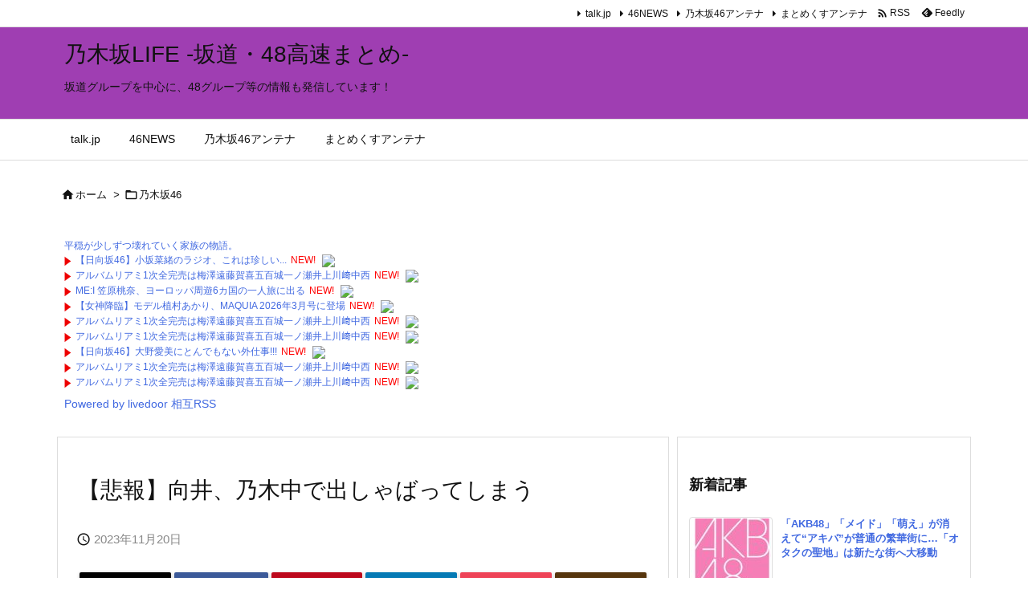

--- FILE ---
content_type: text/html; charset=utf-8
request_url: https://www.google.com/recaptcha/api2/aframe
body_size: 268
content:
<!DOCTYPE HTML><html><head><meta http-equiv="content-type" content="text/html; charset=UTF-8"></head><body><script nonce="W4MvT4M2jqyJl-mIKMUd6A">/** Anti-fraud and anti-abuse applications only. See google.com/recaptcha */ try{var clients={'sodar':'https://pagead2.googlesyndication.com/pagead/sodar?'};window.addEventListener("message",function(a){try{if(a.source===window.parent){var b=JSON.parse(a.data);var c=clients[b['id']];if(c){var d=document.createElement('img');d.src=c+b['params']+'&rc='+(localStorage.getItem("rc::a")?sessionStorage.getItem("rc::b"):"");window.document.body.appendChild(d);sessionStorage.setItem("rc::e",parseInt(sessionStorage.getItem("rc::e")||0)+1);localStorage.setItem("rc::h",'1769208938198');}}}catch(b){}});window.parent.postMessage("_grecaptcha_ready", "*");}catch(b){}</script></body></html>

--- FILE ---
content_type: text/javascript; charset=UTF-8
request_url: https://blogroll.livedoor.net/299739/roll_data
body_size: 2904
content:
blogroll_write_feeds(299739, {"show_number":"0","show_per_category":"0","is_adult":"0","show_ad":"1","show_hm":"0","ad_type":"text","view_text":"entry","show_new":"1","last_reported_click_log_id":0,"title_charnum":"0","view_favicon":"0","view_hatena_bookmark":"1","last_force_sync":0,"categories":[],"show_md":"0","view_icon":"1","has_feed":"1","last_update_daily_log":0,"new_limit":"21600"}, [{"feed_title":"\u30a8\u30f3\u30bf\u30e1 : \u30a2\u30a4\u30c9\u30eb | \u307e\u3068\u3081\u304f\u3059\u30a2\u30f3\u30c6\u30ca","feed_id":"536262","entry_link":"https://mtmx.jp/posts/3532843311310045184","entry_title":"\u3010\u65e5\u5411\u574246\u3011\u5c0f\u5742\u83dc\u7dd2\u306e\u30e9\u30b8\u30aa\u3001\u3053\u308c\u306f\u73cd\u3057\u3044...","entry_id":"343093707991","icon_path":"https://blogroll.livedoor.net/blogroll/icons/-common-/1.gif","sig":"92735f8b21","posted_at":"1769206582","created_at":"1769207772","category_id":"0"},{"feed_title":"46NEWS","feed_id":"523728","entry_link":"https://46news.net/recommend/20260124/07/","entry_title":"\u30a2\u30eb\u30d0\u30e0\u30ea\u30a2\u30df1\u6b21\u5168\u5b8c\u58f2\u306f\u6885\u6fa4\u9060\u85e4\u8cc0\u559c\u4e94\u767e\u57ce\u4e00\u30ce\u702c\u4e95\u4e0a\u5ddd\ufa11\u4e2d\u897f","entry_id":"343093691014","icon_path":"https://blogroll.livedoor.net/blogroll/icons/-common-/1.gif","sig":"25134d3829","posted_at":"1769205610","created_at":"1769206451","category_id":"0"},{"feed_title":"\u30a8\u30f3\u30bf\u30e1 : \u30a2\u30a4\u30c9\u30eb | \u307e\u3068\u3081\u304f\u3059\u30a2\u30f3\u30c6\u30ca","feed_id":"536262","entry_link":"https://mtmx.jp/posts/3532832969024602112","entry_title":"ME:I \u7b20\u539f\u6843\u5948\u3001\u30e8\u30fc\u30ed\u30c3\u30d1\u5468\u904a6\u30ab\u56fd\u306e\u4e00\u4eba\u65c5\u306b\u51fa\u308b","entry_id":"343093674069","icon_path":"https://blogroll.livedoor.net/blogroll/icons/-common-/1.gif","sig":"635761264c","posted_at":"1769204174","created_at":"1769206005","category_id":"0"},{"feed_title":"\u30a8\u30f3\u30bf\u30e1 : \u30a2\u30a4\u30c9\u30eb | \u307e\u3068\u3081\u304f\u3059\u30a2\u30f3\u30c6\u30ca","feed_id":"536262","entry_link":"https://mtmx.jp/posts/3532823799252647936","entry_title":"\u3010\u5973\u795e\u964d\u81e8\u3011\u30e2\u30c7\u30eb\u690d\u6751\u3042\u304b\u308a\u3001MAQUIA 2026\u5e743\u6708\u53f7\u306b\u767b\u5834","entry_id":"343093640324","icon_path":"https://blogroll.livedoor.net/blogroll/icons/-common-/1.gif","sig":"056aa2de1d","posted_at":"1769202039","created_at":"1769204166","category_id":"0"},{"feed_title":"46NEWS","feed_id":"523728","entry_link":"https://46news.net/recommend/20260124/06/","entry_title":"\u30a2\u30eb\u30d0\u30e0\u30ea\u30a2\u30df1\u6b21\u5168\u5b8c\u58f2\u306f\u6885\u6fa4\u9060\u85e4\u8cc0\u559c\u4e94\u767e\u57ce\u4e00\u30ce\u702c\u4e95\u4e0a\u5ddd\ufa11\u4e2d\u897f","entry_id":"343093624140","icon_path":"https://blogroll.livedoor.net/blogroll/icons/-common-/1.gif","sig":"0133dccf7e","posted_at":"1769202009","created_at":"1769202829","category_id":"0"},{"feed_title":"46NEWS","feed_id":"523728","entry_link":"https://46news.net/recommend/20260124/05/","entry_title":"\u30a2\u30eb\u30d0\u30e0\u30ea\u30a2\u30df1\u6b21\u5168\u5b8c\u58f2\u306f\u6885\u6fa4\u9060\u85e4\u8cc0\u559c\u4e94\u767e\u57ce\u4e00\u30ce\u702c\u4e95\u4e0a\u5ddd\ufa11\u4e2d\u897f","entry_id":"343093528950","icon_path":"https://blogroll.livedoor.net/blogroll/icons/-common-/1.gif","sig":"e0daf70864","posted_at":"1769198410","created_at":"1769199208","category_id":"0"},{"feed_title":"46NEWS","feed_id":"523728","entry_link":"https://46news.net/recommend/20260124/04/","entry_title":"\u30a2\u30eb\u30d0\u30e0\u30ea\u30a2\u30df1\u6b21\u5168\u5b8c\u58f2\u306f\u6885\u6fa4\u9060\u85e4\u8cc0\u559c\u4e94\u767e\u57ce\u4e00\u30ce\u702c\u4e95\u4e0a\u5ddd\ufa11\u4e2d\u897f","entry_id":"343093435443","icon_path":"https://blogroll.livedoor.net/blogroll/icons/-common-/1.gif","sig":"841b459bd7","posted_at":"1769194809","created_at":"1769194826","category_id":"0"},{"feed_title":"46NEWS","feed_id":"523728","entry_link":"https://46news.net/recommend/20260124/03/","entry_title":"\u30a2\u30eb\u30d0\u30e0\u30ea\u30a2\u30df1\u6b21\u5168\u5b8c\u58f2\u306f\u6885\u6fa4\u9060\u85e4\u8cc0\u559c\u4e94\u767e\u57ce\u4e00\u30ce\u702c\u4e95\u4e0a\u5ddd\ufa11\u4e2d\u897f","entry_id":"343093369663","icon_path":"https://blogroll.livedoor.net/blogroll/icons/-common-/1.gif","sig":"d62cdc2c23","posted_at":"1769191210","created_at":"1769192028","category_id":"0"}], false, [{"text":"\u5e73\u7a4f\u304c\u5c11\u3057\u305a\u3064\u58ca\u308c\u3066\u3044\u304f\u5bb6\u65cf\u306e\u7269\u8a9e\u3002","url":"https://piccoma.com/web/product/195867","id":"60561"},{"text":"1420g\u306e\u5a18\u304c\u304f\u308c\u305f\u201c\u751f\u304d\u308b\u529b\u201d\u3002","url":"https://piccoma.com/web/product/195872","id":"60562"},{"text":"\u30d6\u30d6\u5bb6\u306e\u30c9\u30bf\u30d0\u30bf\u304c\u3001\u4eca\u65e5\u3082\u611b\u304a\u3057\u3044\uff01","url":"https://piccoma.com/web/product/195868","id":"60563"},{"text":"\u5171\u611f\u5fc5\u81f3\u306e\u201c\u65e5\u5e38\u4fee\u7f85\u5834\u201d\u77ed\u7de8\u96c6\uff01","url":"https://piccoma.com/web/product/195869","id":"60564"},{"text":"\u8eab\u8fd1\u3059\u304e\u308b\u201c\u5384\u4ecb\u306a\u4eba\u305f\u3061\u201d\u304c\u5927\u96c6\u5408\uff01","url":"https://piccoma.com/web/product/195870","id":"60565"},{"text":"\u5927\u5909\u3060\u3051\u3069\u5e78\u305b\u3002\u7b49\u8eab\u5927\u306e\u5b50\u80b2\u3066\u7269\u8a9e\u3002","url":"https://piccoma.com/web/product/195871","id":"60566"},{"text":"\u30be\u30c3\u3068\u3057\u3066\u3001\u307b\u308d\u308a\u3068\u3059\u308b\u5947\u5999\u306a\u7269\u8a9e\u3002","url":"https://piccoma.com/web/product/197414","id":"60567"},{"text":"\u201c\u5909\u308f\u308c\u306a\u3044\u79c1\u201d\u304c\u52d5\u304d\u51fa\u3059\u77ac\u9593\u306b\u51fa\u4f1a\u3046","url":"https://piccoma.com/web/product/197413","id":"60568"},{"text":"\u3010\u30de\u30f3\u30ac\u3011\u6d77\u5916\u75c5\u9662\u30c8\u30e9\u30d6\u30eb\u30d5\u30a1\u30a4\u30eb","url":"https://piccoma.com/web/product/199363","id":"60580"},{"text":"\u3010\u30de\u30f3\u30ac\u3011\u305c\u3093\u3076\u79c1\u304c\u4e2d\u5fc3","url":"https://piccoma.com/web/product/199847","id":"60581"},{"text":"\u3010\u30de\u30f3\u30ac\u3011\u30d0\u30e9\u30b7\u5c4b\u30c8\u30b7\u30e4\u306e\u6f2b\u753b\u30bb\u30ec\u30af\u30b7\u30e7\u30f3","url":"https://piccoma.com/web/product/199849","id":"60583"},{"text":"\u3010\u8aad\u8005\u30d7\u30ec\u30bc\u30f3\u30c8\u3042\u308a\uff01\u3011SNS\u30ea\u30dd\u30b9\u30c8\u30b3\u30f3\u30c6\u30b9\u30c8\u958b\u50ac\u4e2d\uff01","url":"https://livedoorblogstyle.jp/2026_New_Year_Contest","id":"60584"},{"text":"\u4e09\u5341\u8def\u5973\u5b50\u306e\u4ed5\u4e8b\u3068\u604b\u3001\u305d\u306e\u5148\u306b\u3042\u3063\u305f\u672c\u97f3","url":"https://piccoma.com/web/product/198155","id":"60585"},{"text":"\u4e0d\u5668\u7528\u306a\u4e8c\u4eba\u304c\u8fbf\u308a\u7740\u3044\u305f\u3001\u5207\u306a\u304f\u6e29\u304b\u3044\u604b\u7269\u8a9e","url":"https://piccoma.com/web/product/198155","id":"60586"},{"text":"\u5148\u8f29\u3068\u5f8c\u8f29\u3001\u8ddd\u96e2\u304c\u5909\u308f\u3063\u305f\u65e5\u304b\u3089\u59cb\u307e\u308b\u604b","url":"https://piccoma.com/web/product/198155","id":"60587"},{"text":"\u6210\u9577\u306e\u5148\u3067\u6c17\u3065\u3044\u305f\u60f3\u3044\u3001\u4e0d\u5668\u7528\u306a\u5927\u4eba\u306e\u604b","url":"https://piccoma.com/web/product/198155","id":"60588"},{"text":"\u4e09\u5341\u8def\u5973\u5b50\u00d7\u5f8c\u8f29\u7537\u5b50\u3001\u8fd1\u3065\u304f\u5fc3\u3068\u3059\u308c\u9055\u3044","url":"https://piccoma.com/web/product/198155","id":"60589"},{"text":"\u305d\u308c\u306f\u7d14\u611b\u304b\u3001\u305d\u308c\u3068\u3082\u30b9\u30c8\u30fc\u30ab\u30fc\u7591\u60d1\u304b","url":"https://piccoma.com/web/product/199848","id":"60590"},{"text":"\u723d\u3084\u304b\u9752\u5e74\u306b\u5fcd\u3073\u5bc4\u308b\u30b9\u30c8\u30fc\u30ab\u30fc\u7591\u60d1","url":"https://piccoma.com/web/product/199848","id":"60591"},{"text":"\u604b\u306f\u7591\u60d1\u306b\u67d3\u307e\u308a\u3001\u72c2\u6c17\u3078\u5909\u308f\u308b","url":"https://piccoma.com/web/product/199848","id":"60592"},{"text":"\u597d\u9752\u5e74\u306e\u7247\u601d\u3044\u304c\u58ca\u308c\u3066\u3044\u304f\u307e\u3067","url":"https://piccoma.com/web/product/199848","id":"60593"},{"text":"\u305a\u3063\u3068\u597d\u304d\u3002\u4ffa\u306f\u30b9\u30c8\u30fc\u30ab\u30fc\u306a\u3093\u304b\u3058\u3083\u306a\u3044\u3002","url":"https://piccoma.com/web/product/199848","id":"60594"},{"text":"\u59bb\u304c\u5acc\u3059\u304e\u3066\u58ca\u308c\u3066\u3044\u3063\u305f\u3001\u3042\u308b\u592b\u306e\u73fe\u5b9f","url":"https://piccoma.com/web/product/200152","id":"60595"},{"text":"\u592b\u5a66\u306a\u306e\u306b\u3001\u5fc3\u304c\u4e00\u756a\u9060\u304b\u3063\u305f\u65e5\u3005","url":"https://piccoma.com/web/product/200152","id":"60596"},{"text":"\u5c0f\u3055\u306a\u3059\u308c\u9055\u3044\u304c\u3001\u592b\u3092\u8ffd\u3044\u8a70\u3081\u3066\u3044\u304f","url":"https://piccoma.com/web/product/200152","id":"60597"},{"text":"\u7d50\u5a5a\u751f\u6d3b\u306e\u300c\u5f53\u305f\u308a\u524d\u300d\u304c\u58ca\u308c\u308b\u77ac\u9593","url":"https://piccoma.com/web/product/200152","id":"60598"},{"text":"\u59bb\u3068\u306e\u751f\u6d3b\u304c\u3001\u592b\u3092\u3046\u3064\u3078\u8ffd\u3044\u8fbc\u3093\u3060\u73fe\u5b9f","url":"https://piccoma.com/web/product/200152","id":"60599"},{"text":"\u305c\u3093\u3076\u79c1\u304c\u4e2d\u5fc3\u3001\u305d\u3046\u601d\u3063\u305f\u77ac\u9593\u304b\u3089\u6b6a\u307f\u51fa\u3059","url":"https://piccoma.com/web/product/199847","id":"60600"},{"text":"\u60a9\u3093\u3067\u3044\u308b\u306e\u306f\u79c1\u3060\u3051\uff1f\u592b\u3068\u306e\u8ddd\u96e2","url":"https://piccoma.com/web/product/199847","id":"60601"},{"text":"\u77e5\u3089\u306a\u3044\u571f\u5730\u3067\u3001\u4e3b\u5a66\u306f\u5b64\u72ec\u306b\u306a\u308b","url":"https://piccoma.com/web/product/199847","id":"60602"},{"text":"\u305c\u3093\u3076\u79c1\u304c\u4e2d\u5fc3\u3001\u305d\u3046\u601d\u308f\u308c\u305f\u304f\u306a\u3044\u306e\u306b","url":"https://piccoma.com/web/product/199847","id":"60603"},{"text":"\u5206\u304b\u308a\u5408\u3048\u3066\u3044\u308b\u306f\u305a\u306e\u592b\u304c\u3001\u4e00\u756a\u9060\u3044","url":"https://piccoma.com/web/product/199847","id":"60604"}]);

--- FILE ---
content_type: text/javascript; charset=UTF-8
request_url: https://blogroll.livedoor.net/300408/roll_data
body_size: 3063
content:
blogroll_write_feeds(300408, {"show_number":"0","show_per_category":"0","is_adult":"0","show_ad":"1","show_hm":"0","ad_type":"text","view_text":"entry","show_new":"1","last_reported_click_log_id":0,"title_charnum":"0","view_favicon":"0","view_hatena_bookmark":"1","last_force_sync":0,"categories":[],"show_md":"0","view_icon":"1","has_feed":"1","last_update_daily_log":0,"new_limit":"21600"}, [{"feed_title":"\u30a8\u30f3\u30bf\u30e1 : \u30a2\u30a4\u30c9\u30eb | \u307e\u3068\u3081\u304f\u3059\u30a2\u30f3\u30c6\u30ca","feed_id":"536262","entry_link":"https://mtmx.jp/posts/3532843311310045184","entry_title":"\u3010\u65e5\u5411\u574246\u3011\u5c0f\u5742\u83dc\u7dd2\u306e\u30e9\u30b8\u30aa\u3001\u3053\u308c\u306f\u73cd\u3057\u3044...","entry_id":"343093707991","icon_path":"https://blogroll.livedoor.net/blogroll/icons/-common-/1.gif","sig":"92735f8b21","posted_at":"1769206582","created_at":"1769207772","category_id":"0"},{"feed_title":"46NEWS","feed_id":"523728","entry_link":"https://46news.net/recommend/20260124/07/","entry_title":"\u30a2\u30eb\u30d0\u30e0\u30ea\u30a2\u30df1\u6b21\u5168\u5b8c\u58f2\u306f\u6885\u6fa4\u9060\u85e4\u8cc0\u559c\u4e94\u767e\u57ce\u4e00\u30ce\u702c\u4e95\u4e0a\u5ddd\ufa11\u4e2d\u897f","entry_id":"343093691014","icon_path":"https://blogroll.livedoor.net/blogroll/icons/-common-/1.gif","sig":"25134d3829","posted_at":"1769205610","created_at":"1769206451","category_id":"0"},{"feed_title":"\u30a8\u30f3\u30bf\u30e1 : \u30a2\u30a4\u30c9\u30eb | \u307e\u3068\u3081\u304f\u3059\u30a2\u30f3\u30c6\u30ca","feed_id":"536262","entry_link":"https://mtmx.jp/posts/3532832969024602112","entry_title":"ME:I \u7b20\u539f\u6843\u5948\u3001\u30e8\u30fc\u30ed\u30c3\u30d1\u5468\u904a6\u30ab\u56fd\u306e\u4e00\u4eba\u65c5\u306b\u51fa\u308b","entry_id":"343093674069","icon_path":"https://blogroll.livedoor.net/blogroll/icons/-common-/1.gif","sig":"635761264c","posted_at":"1769204174","created_at":"1769206005","category_id":"0"},{"feed_title":"\u30a8\u30f3\u30bf\u30e1 : \u30a2\u30a4\u30c9\u30eb | \u307e\u3068\u3081\u304f\u3059\u30a2\u30f3\u30c6\u30ca","feed_id":"536262","entry_link":"https://mtmx.jp/posts/3532823799252647936","entry_title":"\u3010\u5973\u795e\u964d\u81e8\u3011\u30e2\u30c7\u30eb\u690d\u6751\u3042\u304b\u308a\u3001MAQUIA 2026\u5e743\u6708\u53f7\u306b\u767b\u5834","entry_id":"343093640324","icon_path":"https://blogroll.livedoor.net/blogroll/icons/-common-/1.gif","sig":"056aa2de1d","posted_at":"1769202039","created_at":"1769204166","category_id":"0"},{"feed_title":"46NEWS","feed_id":"523728","entry_link":"https://46news.net/recommend/20260124/06/","entry_title":"\u30a2\u30eb\u30d0\u30e0\u30ea\u30a2\u30df1\u6b21\u5168\u5b8c\u58f2\u306f\u6885\u6fa4\u9060\u85e4\u8cc0\u559c\u4e94\u767e\u57ce\u4e00\u30ce\u702c\u4e95\u4e0a\u5ddd\ufa11\u4e2d\u897f","entry_id":"343093624140","icon_path":"https://blogroll.livedoor.net/blogroll/icons/-common-/1.gif","sig":"0133dccf7e","posted_at":"1769202009","created_at":"1769202829","category_id":"0"},{"feed_title":"46NEWS","feed_id":"523728","entry_link":"https://46news.net/recommend/20260124/05/","entry_title":"\u30a2\u30eb\u30d0\u30e0\u30ea\u30a2\u30df1\u6b21\u5168\u5b8c\u58f2\u306f\u6885\u6fa4\u9060\u85e4\u8cc0\u559c\u4e94\u767e\u57ce\u4e00\u30ce\u702c\u4e95\u4e0a\u5ddd\ufa11\u4e2d\u897f","entry_id":"343093528950","icon_path":"https://blogroll.livedoor.net/blogroll/icons/-common-/1.gif","sig":"e0daf70864","posted_at":"1769198410","created_at":"1769199208","category_id":"0"},{"feed_title":"\u4e43\u6728\u574246\u30a2\u30f3\u30c6\u30ca","feed_id":"583114","entry_link":"http://nogizaka46.matometa-antenna.com/202601240424.76605994.html","entry_title":"\u3010\u65e5\u5411\u574246\u3011\u5927\u91ce\u611b\u7f8e\u306b\u3068\u3093\u3067\u3082\u306a\u3044\u5916\u4ed5\u4e8b!!!","entry_id":"343093466472","icon_path":"https://blogroll.livedoor.net/blogroll/icons/-common-/1.gif","sig":"c824f5bef6","posted_at":"1769196240","created_at":"1769196523","category_id":"0"},{"feed_title":"46NEWS","feed_id":"523728","entry_link":"https://46news.net/recommend/20260124/04/","entry_title":"\u30a2\u30eb\u30d0\u30e0\u30ea\u30a2\u30df1\u6b21\u5168\u5b8c\u58f2\u306f\u6885\u6fa4\u9060\u85e4\u8cc0\u559c\u4e94\u767e\u57ce\u4e00\u30ce\u702c\u4e95\u4e0a\u5ddd\ufa11\u4e2d\u897f","entry_id":"343093435443","icon_path":"https://blogroll.livedoor.net/blogroll/icons/-common-/1.gif","sig":"841b459bd7","posted_at":"1769194809","created_at":"1769194826","category_id":"0"},{"feed_title":"46NEWS","feed_id":"523728","entry_link":"https://46news.net/recommend/20260124/03/","entry_title":"\u30a2\u30eb\u30d0\u30e0\u30ea\u30a2\u30df1\u6b21\u5168\u5b8c\u58f2\u306f\u6885\u6fa4\u9060\u85e4\u8cc0\u559c\u4e94\u767e\u57ce\u4e00\u30ce\u702c\u4e95\u4e0a\u5ddd\ufa11\u4e2d\u897f","entry_id":"343093369663","icon_path":"https://blogroll.livedoor.net/blogroll/icons/-common-/1.gif","sig":"d62cdc2c23","posted_at":"1769191210","created_at":"1769192028","category_id":"0"}], false, [{"text":"\u5e73\u7a4f\u304c\u5c11\u3057\u305a\u3064\u58ca\u308c\u3066\u3044\u304f\u5bb6\u65cf\u306e\u7269\u8a9e\u3002","url":"https://piccoma.com/web/product/195867","id":"60561"},{"text":"1420g\u306e\u5a18\u304c\u304f\u308c\u305f\u201c\u751f\u304d\u308b\u529b\u201d\u3002","url":"https://piccoma.com/web/product/195872","id":"60562"},{"text":"\u30d6\u30d6\u5bb6\u306e\u30c9\u30bf\u30d0\u30bf\u304c\u3001\u4eca\u65e5\u3082\u611b\u304a\u3057\u3044\uff01","url":"https://piccoma.com/web/product/195868","id":"60563"},{"text":"\u5171\u611f\u5fc5\u81f3\u306e\u201c\u65e5\u5e38\u4fee\u7f85\u5834\u201d\u77ed\u7de8\u96c6\uff01","url":"https://piccoma.com/web/product/195869","id":"60564"},{"text":"\u8eab\u8fd1\u3059\u304e\u308b\u201c\u5384\u4ecb\u306a\u4eba\u305f\u3061\u201d\u304c\u5927\u96c6\u5408\uff01","url":"https://piccoma.com/web/product/195870","id":"60565"},{"text":"\u5927\u5909\u3060\u3051\u3069\u5e78\u305b\u3002\u7b49\u8eab\u5927\u306e\u5b50\u80b2\u3066\u7269\u8a9e\u3002","url":"https://piccoma.com/web/product/195871","id":"60566"},{"text":"\u30be\u30c3\u3068\u3057\u3066\u3001\u307b\u308d\u308a\u3068\u3059\u308b\u5947\u5999\u306a\u7269\u8a9e\u3002","url":"https://piccoma.com/web/product/197414","id":"60567"},{"text":"\u201c\u5909\u308f\u308c\u306a\u3044\u79c1\u201d\u304c\u52d5\u304d\u51fa\u3059\u77ac\u9593\u306b\u51fa\u4f1a\u3046","url":"https://piccoma.com/web/product/197413","id":"60568"},{"text":"\u3010\u30de\u30f3\u30ac\u3011\u6d77\u5916\u75c5\u9662\u30c8\u30e9\u30d6\u30eb\u30d5\u30a1\u30a4\u30eb","url":"https://piccoma.com/web/product/199363","id":"60580"},{"text":"\u3010\u30de\u30f3\u30ac\u3011\u305c\u3093\u3076\u79c1\u304c\u4e2d\u5fc3","url":"https://piccoma.com/web/product/199847","id":"60581"},{"text":"\u3010\u30de\u30f3\u30ac\u3011\u30d0\u30e9\u30b7\u5c4b\u30c8\u30b7\u30e4\u306e\u6f2b\u753b\u30bb\u30ec\u30af\u30b7\u30e7\u30f3","url":"https://piccoma.com/web/product/199849","id":"60583"},{"text":"\u3010\u8aad\u8005\u30d7\u30ec\u30bc\u30f3\u30c8\u3042\u308a\uff01\u3011SNS\u30ea\u30dd\u30b9\u30c8\u30b3\u30f3\u30c6\u30b9\u30c8\u958b\u50ac\u4e2d\uff01","url":"https://livedoorblogstyle.jp/2026_New_Year_Contest","id":"60584"},{"text":"\u4e09\u5341\u8def\u5973\u5b50\u306e\u4ed5\u4e8b\u3068\u604b\u3001\u305d\u306e\u5148\u306b\u3042\u3063\u305f\u672c\u97f3","url":"https://piccoma.com/web/product/198155","id":"60585"},{"text":"\u4e0d\u5668\u7528\u306a\u4e8c\u4eba\u304c\u8fbf\u308a\u7740\u3044\u305f\u3001\u5207\u306a\u304f\u6e29\u304b\u3044\u604b\u7269\u8a9e","url":"https://piccoma.com/web/product/198155","id":"60586"},{"text":"\u5148\u8f29\u3068\u5f8c\u8f29\u3001\u8ddd\u96e2\u304c\u5909\u308f\u3063\u305f\u65e5\u304b\u3089\u59cb\u307e\u308b\u604b","url":"https://piccoma.com/web/product/198155","id":"60587"},{"text":"\u6210\u9577\u306e\u5148\u3067\u6c17\u3065\u3044\u305f\u60f3\u3044\u3001\u4e0d\u5668\u7528\u306a\u5927\u4eba\u306e\u604b","url":"https://piccoma.com/web/product/198155","id":"60588"},{"text":"\u4e09\u5341\u8def\u5973\u5b50\u00d7\u5f8c\u8f29\u7537\u5b50\u3001\u8fd1\u3065\u304f\u5fc3\u3068\u3059\u308c\u9055\u3044","url":"https://piccoma.com/web/product/198155","id":"60589"},{"text":"\u305d\u308c\u306f\u7d14\u611b\u304b\u3001\u305d\u308c\u3068\u3082\u30b9\u30c8\u30fc\u30ab\u30fc\u7591\u60d1\u304b","url":"https://piccoma.com/web/product/199848","id":"60590"},{"text":"\u723d\u3084\u304b\u9752\u5e74\u306b\u5fcd\u3073\u5bc4\u308b\u30b9\u30c8\u30fc\u30ab\u30fc\u7591\u60d1","url":"https://piccoma.com/web/product/199848","id":"60591"},{"text":"\u604b\u306f\u7591\u60d1\u306b\u67d3\u307e\u308a\u3001\u72c2\u6c17\u3078\u5909\u308f\u308b","url":"https://piccoma.com/web/product/199848","id":"60592"},{"text":"\u597d\u9752\u5e74\u306e\u7247\u601d\u3044\u304c\u58ca\u308c\u3066\u3044\u304f\u307e\u3067","url":"https://piccoma.com/web/product/199848","id":"60593"},{"text":"\u305a\u3063\u3068\u597d\u304d\u3002\u4ffa\u306f\u30b9\u30c8\u30fc\u30ab\u30fc\u306a\u3093\u304b\u3058\u3083\u306a\u3044\u3002","url":"https://piccoma.com/web/product/199848","id":"60594"},{"text":"\u59bb\u304c\u5acc\u3059\u304e\u3066\u58ca\u308c\u3066\u3044\u3063\u305f\u3001\u3042\u308b\u592b\u306e\u73fe\u5b9f","url":"https://piccoma.com/web/product/200152","id":"60595"},{"text":"\u592b\u5a66\u306a\u306e\u306b\u3001\u5fc3\u304c\u4e00\u756a\u9060\u304b\u3063\u305f\u65e5\u3005","url":"https://piccoma.com/web/product/200152","id":"60596"},{"text":"\u5c0f\u3055\u306a\u3059\u308c\u9055\u3044\u304c\u3001\u592b\u3092\u8ffd\u3044\u8a70\u3081\u3066\u3044\u304f","url":"https://piccoma.com/web/product/200152","id":"60597"},{"text":"\u7d50\u5a5a\u751f\u6d3b\u306e\u300c\u5f53\u305f\u308a\u524d\u300d\u304c\u58ca\u308c\u308b\u77ac\u9593","url":"https://piccoma.com/web/product/200152","id":"60598"},{"text":"\u59bb\u3068\u306e\u751f\u6d3b\u304c\u3001\u592b\u3092\u3046\u3064\u3078\u8ffd\u3044\u8fbc\u3093\u3060\u73fe\u5b9f","url":"https://piccoma.com/web/product/200152","id":"60599"},{"text":"\u305c\u3093\u3076\u79c1\u304c\u4e2d\u5fc3\u3001\u305d\u3046\u601d\u3063\u305f\u77ac\u9593\u304b\u3089\u6b6a\u307f\u51fa\u3059","url":"https://piccoma.com/web/product/199847","id":"60600"},{"text":"\u60a9\u3093\u3067\u3044\u308b\u306e\u306f\u79c1\u3060\u3051\uff1f\u592b\u3068\u306e\u8ddd\u96e2","url":"https://piccoma.com/web/product/199847","id":"60601"},{"text":"\u77e5\u3089\u306a\u3044\u571f\u5730\u3067\u3001\u4e3b\u5a66\u306f\u5b64\u72ec\u306b\u306a\u308b","url":"https://piccoma.com/web/product/199847","id":"60602"},{"text":"\u305c\u3093\u3076\u79c1\u304c\u4e2d\u5fc3\u3001\u305d\u3046\u601d\u308f\u308c\u305f\u304f\u306a\u3044\u306e\u306b","url":"https://piccoma.com/web/product/199847","id":"60603"},{"text":"\u5206\u304b\u308a\u5408\u3048\u3066\u3044\u308b\u306f\u305a\u306e\u592b\u304c\u3001\u4e00\u756a\u9060\u3044","url":"https://piccoma.com/web/product/199847","id":"60604"}]);